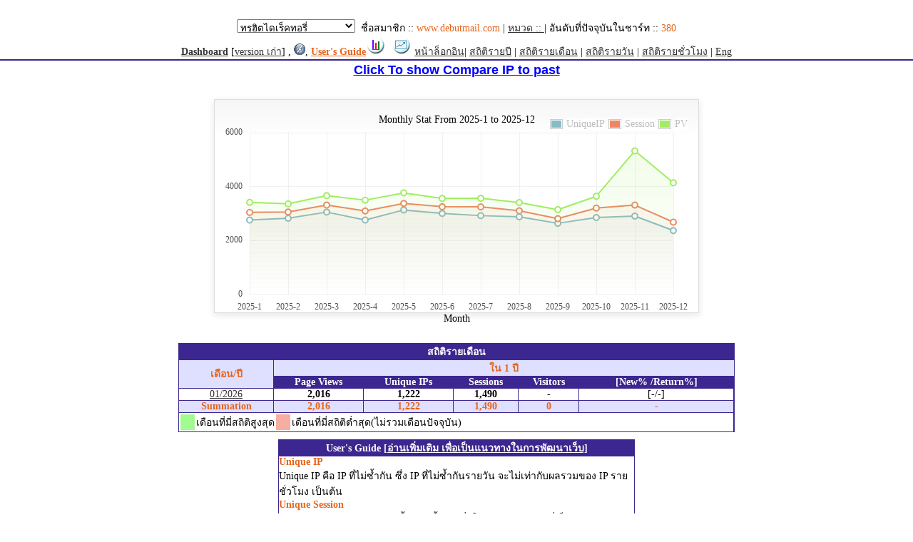

--- FILE ---
content_type: text/html
request_url: http://truehits.net/module/stats.php?G_CODET=t0030412&year=2023&t=3&Web=www.debutmail.com&cate=&order=380&dir=
body_size: 10417
content:

<HTML>
<HEAD>
<META NAME="ROBOTS" CONTENT="NOINDEX, NOFOLLOW">
<meta NAME-equiv="Pragma" CONTENT="no-cache">
<meta http-equiv="Content-Type" content="text/html; charset=tis-620">
<link rel="stylesheet" type="text/css" href="/truehits_donate.css">
<style type="text/css" media="print">
div.nodisplay {
display:block;
background-color:transparent;
z-index:20;
left: 100px;
top: 250px;
/*position:fixed; */
position:absolute;
}
</style>
<style type="text/css" media="screen">
div.nodisplay { display: none; }
</style>


</HEAD>
<body text="#000000" link="#E7651A" vlink="#E7651A" alink="#E7651A" leftmargin="0" topmargin="0" marginwidth="0" marginheight="0">
<SCRIPT LANGUAGE="JavaScript">
function openurl(url){
window.open(url,'directory');
}
</SCRIPT>
<!--<div align="center"><table><tr><td><a href="https://play.google.com/store/apps/details?id=net.truehits.directory" target="_blank"><img src="/images/mobileapp.jpg" alt="mobile APP"></a></td></tr></table></div>-->
<A NAME="ATTOP">
<table width="100%" border="0" cellspacing="0" cellpadding="0">
<tr align="left" valign="top"><br><form name="menuform">
<td width="100%">
<select name="menu2" 
onChange="openurl(this.form.menu2.options[this.form.menu2.selectedIndex].value); return false;">
<option value="http://directory.truehits.net" selected>ทรูฮิตไดเร็คทอรี่</option>
<option value="http://business.truehits.net">ธุรกิจ</option>
<option value="http://computer.truehits.net">คอมพิวเตอร์</option>
<option value="http://internet.truehits.net">อินเทอร์เน็ต</option>
<option value="http://shopping.truehits.net">ช๊อปปิ้ง</option>
<option value="http://entertainment.truehits.net">บันเทิง</option>
<option value="http://realestate.truehits.net">อสังหาริมทรัพย์</option>
<option value="http://mobile.truehits.net">มือถือ-พีดีเอ</option>
<option value="http://games.truehits.net">เกมส์</option>
<option value="http://news.truehits.net">ข่าว-สื่อ</option>
<option value="http://finance.truehits.net">ธนาคาร-การเงิน</option>
<option value="http://car.truehits.net">ยานยนต์</option>
<option value="http://sports.truehits.net">กีฬา</option>
<option value="http://travel.truehits.net">ท่องเที่ยว</option>
<option value="http://government.truehits.net">หน่วยงานราชการ,องค์กร</option>
<option value="http://health.truehits.net">สุขภาพ</option>
<option value="http://art.truehits.net">ศิลปะ-วัฒนธรรม</option>
<option value="http://education.truehits.net">การศึกษา</option>
<option value="http://person.truehits.net">บุคคล-สังคม</option>
</select>
&nbsp;ชื่อสมาชิก :: <font color='#E7651A'>www.debutmail.com</font> | <a href='http://directory.truehits.net' target='directory'>หมวด :: <font color='#E7651A'></font></a> | อันดับที่ปัจจุบันในชาร์ท :: <font color='#E7651A'>380</font></td></form></tr>
<tr align=left valign=top>
<td width=100%>
<a href='/module/overview.php' target='_blank'><b>Dashboard</b></a>
[<a href="/module/stato.php?G_CODET=t0030412&t=&y=2026&m=&d=&Web=www.debutmail.com&cate=&order=380&v=&dir=directory&g=">version เก่า</a>] , <a href="http://www.macromedia.com/go/getflash" target=_blank><img src="/images/f.gif" border=0 alt="update Flash"></a>,
 <a href="http://truehits.net/faq-html/?f=c1.html" target="_faq"><b><font color=#E7651A>User's Guide</font></b></a><a href="?G_CODET=t0030412&t=1&y=2026&m=01&d=18&Web=www.debutmail.com&cate=&order=380&v=&dir=directory&g="><img src="/imagewan/viewreport.gif" border=0 alt="Shortcut to View Yesterday Report"></a>
&nbsp;<a href="http://directory.truehits.net/trafficweb/index.php?url=www.debutmail.com" target="_blank"><img src="/image/traffic_web.gif" border=0 alt="show graph"></a>
 <a href="/template/wsetting.php" target="_top">หน้าล็อกอิน</a>| <a href="?G_CODET=t0030412&t=4&Web=www.debutmail.com&cate=&order=380&v=&dir=directory&g=">สถิติรายปี</a>
 | <a href="?G_CODET=t0030412&t=3&y=2026&m=&d=&Web=www.debutmail.com&cate=&order=380&v=&dir=directory&g=">สถิติรายเดือน</a>
 | <a href="?G_CODET=t0030412&t=2&y=2026&m=&d=&Web=www.debutmail.com&cate=&order=380&v=&dir=directory&g=">สถิติรายวัน</a>
 | <a href="?G_CODET=t0030412&t=1&y=2026&m=&d=&Web=www.debutmail.com&cate=&order=380&v=&dir=directory&g=">สถิติรายชั่วโมง</a>
 | <a href="?G_CODET=t0030412&t=&y=2026&m=&d=&Web=www.debutmail.com&cate=&order=380&dir=directory&g=&v=1">Eng</a>
<hr color=#3C268F></td></tr></table><CENTER><SCRIPT LANGUAGE="JavaScript">
function showlayer(el){
	if(document.getElementById(el).style.display) 
        document.getElementById(el).style.display = '';
	else
	document.getElementById(el).style.display = 'none'; 
}
</SCRIPT>
<a href="javascript:" onclick='showlayer("divrange")'><font color="#0000FF"><strong>Click To show Compare IP to past</strong></font></a>
<div style="display:none" id="divrange">
<IFRAME name='range' src="compare_range1.php?G_CODET=t0030412&g=" NORESIZE SCROLLING=NO HSPACE=0 VSPACE=0 FRAMEBORDER=0 MARGINHEIGHT=0 MARGINWIDTH=0 WIDTH=100% HEIGHT=500></IFRAME>
</div>
<br></CENTER><CENTER><a NAME='TOP'><table width=600><tr><td>	<link href="/js/examples.css" rel="stylesheet" type="text/css">
	<script language="javascript" type="text/javascript" src="/js/jquery.js"></script>
	<script language="javascript" type="text/javascript" src="/js/jquery.flot.js"></script>
	<script language="javascript" type="text/javascript" src="/js/jquery.flot.time.js"></script>
	<script language="javascript" type="text/javascript" src="/js/jquery.flot.categories.js"></script>
	<script type="text/javascript">
	$(function() {
var data = [["2025-1",2760],["2025-2",2827],["2025-3",3056],["2025-4",2762],["2025-5",3135],["2025-6",3006],["2025-7",2924],["2025-8",2881],["2025-9",2640],["2025-10",2854],["2025-11",2907],["2025-12",2371]];var data2 = [["2025-1",3043],["2025-2",3060],["2025-3",3316],["2025-4",3098],["2025-5",3376],["2025-6",3255],["2025-7",3249],["2025-8",3105],["2025-9",2813],["2025-10",3203],["2025-11",3315],["2025-12",2682]];var data3 = [["2025-1",3417],["2025-2",3361],["2025-3",3666],["2025-4",3499],["2025-5",3769],["2025-6",3562],["2025-7",3568],["2025-8",3410],["2025-9",3147],["2025-10",3642],["2025-11",5324],["2025-12",4142]];
		$.plot("#placeholder", [ { label: "UniqueIP", data: data },{ label: "Session", data: data2 },{ label: "PV", data: data3 }], {
			series:{
                    lines:{ stack:false, show:true, fill:true, lineWidth:2, fillColor:{ colors:[
                        { opacity:0 },
                        { opacity:0.15 }
                    ] }, shadowSize:0 },
                    points:{ show:true, radius:4, shadowSize:0 },
                    shadowSize:0
                },			 
                grid:{ hoverable:true, borderColor:"null", color:"#BDBDBD", borderWidth:0, minBorderMargin:10, labelMargin:10},
                xaxis:{ mode: "categories", },
                yaxis:{ min:0, minTickSize:1, tickDecimals:"number", ticks:3 },
                legend:{ show:true, margin:[-25, -25], noColumns:3, backgroundOpacity:0 },
                colors:["#88BBC8", "#ED8662", "#A0ED62", "#ed6262", "#edb762", "#ede262", "#62edb0", "#62beed", "#6279ed", "#c162ed", "#ed62c7", "#9A1B2F"]
		});
		$("<div id='tooltip'></div>").css({
			position: "absolute",
			display: "none",
			border: "1px solid #fdd",
			padding: "2px",
			"background-color": "#fee",
			opacity: 0.80
		}).appendTo("body");

		$("#placeholder").bind("plothover", function (event, pos, item) {
				if (item) {
					var x = item.datapoint[0],
						y = item.datapoint[1];
					var nameX = item.series.data[x][0];
					$("#tooltip").html(nameX + "<br>" +item.series.label+":"+y )
						.css({top: item.pageY+5, left: item.pageX+5})
						.fadeIn(200);
				} else {
					$("#tooltip").hide();
				}

		});
		
	});
	</script>
	<div id="content">
		<div class="demo-container">
			Monthly Stat From 2025-1 to 2025-12			<div id="placeholder" class="demo-placeholder"></div>
			Month		</div>
	</div>
</td></tr></table></CENTER><center><table bgcolor='#3C268F' cellpadding='0' cellspacing='0'><td><TABLE WIDTH=780 BORDER=0 CELLSPACING=1 CELLPADDING=0 bgcolor='#3C268F'><TR><TH COLSPAN=6 class='headerw'>สถิติรายเดือน</TH></TR><TR ><TH class='headerb' ROWSPAN=2>เดือน/ปี</TH><TH class='headerb' COLSPAN=6>ใน 1 ปี</TH></TR><TR><TH class='headerw'>Page Views</TH><TH class='headerw'>Unique IPs</TH><TH class='headerw'>Sessions</TH><TH class='headerw'>Visitors</TH><TH class='headerw'>[New% /Return%]</TH></TR>
<TR><TD><a href="?G_CODET=t0030412&t=2&y=2026&m=01&Web=www.debutmail.com&cate=&v=&dir=directory&order=380&g=">01/2026</a></TD><td ><b>2,016</b></td><td ><b>1,222</b></td><td><b>1,490</b></td><td><b>-</b></td><td>[-/-]</td></tr><TR><TH class='headerb'>Summation</TH><TH class='headerb'>2,016</TH><TH class='headerb'>1,222</TH><TH class='headerb'>1,490</TH><th class=headerb>0</th><th class=headerb>-</th></tr>
<TR><td colspan=6><table><tr><td width=20 class=max></td><td>เดือนที่มี่สถิติสูงสุด</td><td width=20 class=min></td><td>เดือนที่มี่สถิติต่ำสุด(ไม่รวมเดือนปัจจุบัน)</td></td></table></td></TR>
</TABLE></td></table></CENTER><P>
<CENTER><table width=500 border=1 style="border-collapse: collapse; border-width: 1px; border-style: solid;" bordercolor=#3C268F cellspacing=1 cellpadding=0>
<TR><TH class='headerw'>User's Guide <a href="http://truehits.net/faq-html/?f=c1.html" target="_faq"><font color=white>
[อ่านเพิ่มเติม เพื่อเป็นแนวทางในการพัฒนาเว็บ]</font></a></TH></TR>
<TR ><TD class="left">
<font color=E7651A><b>Unique IP</b></font><br>
Unique IP คือ IP ที่ไม่ซ้ำกัน ซึ่ง IP ที่ไม่ซ้ำกันรายวัน จะไม่เท่ากับผลรวมของ
IP รายชั่วโมง เป็นต้น
<br><font color=E7651A><b>Unique Session</b></font><br>
Unique Session คือ ช่วงเวลาตั้งแต่ ครั้งแรกที่ผู้ใช้รายหนึงเข้ามาที่เว็บ จนถึง
ออกจากเว็บไซต์  โดยที่นิยามการออกจากเว็บคือ หายออกไปเกินกว่า 20นาที หรือปิด บราวเซอร์ไป 
ดังนั้น session จะบวก 1 ทุก ๆ การออกไปจากเว็บ เกินกว่า 20 นาที หรือ ปิดบราวเซอร์

<br><font color=E7651A><b>Pageviews</b></font><br>
Pageviews คือ จำนวน click ที่หน้าเว็บไซต์
<br><font color=E7651A><b>Return IP</b></font><br>
Return IP คือ IP ที่เข้ามายังเว็บไซต์แล้วกลับเข้ามาดูอีกครั้ง
<br>
</TD></TR ></TABLE >

<HR color="#3C268F">
<CENTER><font style="font-size:x-small">Copyright <font face="Verdana, Arial, Helvetica, sans-serif">&#169;</font>2001-2010 Truehits.net. All rights reserved. ลิขสิทธิ์ของบริษัท ศูนย์วิจัยนวัตกรรมอินเทอร์เน็ตไทย จำกัด  064-9328922</font>
<iframe src="/truehitsiframe.php?pagename=STAT" width=14 height=17 frameborder=0 marginheight=0 marginwidth=0 scrolling=no></iframe>
</body></html>

--- FILE ---
content_type: text/html
request_url: http://truehits.net/module/compare_range1.php?G_CODET=t0030412&g=
body_size: 5742
content:
<HTML>
<HEAD>
<meta http-equiv="Content-Type" content="text/html; charset=tis-620">
<link rel="stylesheet" type="text/css" href="/style.css">
<head>
<body>
<center>
<table width="320" border="0" cellspacing="0" cellpadding="0">
  <tr> 
        <form action="" method="post">
    <td width="27%"><table width="200" border="0" cellspacing="0" cellpadding="0">
          <tr> 
            <td colspan="3"><font color="#4055D6">Date Range</font> </td>
          </tr>
          <tr> 
            <td width="35%"><input name="sday" class="dir" type="text" value="2025-12-20" size="12" maxlength="12" >
              </td><td>-</td>
            <td width="65%"><input name="eday" class="dir" type="text" value="2026-01-18" size="12" maxlength="12" ></td>
          </tr>
          <tr> 
            <td colspan="3"><font color="#C40CF9">Compare to past</font></td>
          </tr>
          <tr> 
            <td><input name="sday1" type="text" class="dir"  value="2025-11-20" size="12" maxlength="12" >
              </td><td>-</td>
            <td><input name="eday1" type="text" class="dir"  value="2025-12-19" size="12" maxlength="12" ></td>
          </tr>
          <tr> 
            <td colspan="3"><input type="submit" name="apply" value="Apply Range"></td>
          </tr>
      </table></td>
    <td width="68%"><br> <input name="t" type="radio" value="1" checked>
      IP <br> <input type="radio" name="t" value="2" >
      Session<br> <input type="radio" name="t" value="3" >
      Pageviews </td>
  </form>
  </tr>
</table>
	<link href="/js/examples.css" rel="stylesheet" type="text/css">
	<script language="javascript" type="text/javascript" src="/js/jquery.js"></script>
	<script language="javascript" type="text/javascript" src="/js/jquery.flot.js"></script>
	<script language="javascript" type="text/javascript" src="/js/jquery.flot.time.js"></script>
	<script language="javascript" type="text/javascript" src="/js/jquery.flot.categories.js"></script>
	<script type="text/javascript">
	$(function() {
var data = [["2025-12-20",68],["2025-12-21",85],["2025-12-22",69],["2025-12-23",97],["2025-12-24",83],["2025-12-25",81],["2025-12-26",86],["2025-12-27",55],["2025-12-28",74],["2025-12-29",59],["2025-12-30",61],["2025-12-31",55],["2026-01-01",52],["2026-01-02",65],["2026-01-03",44],["2026-01-04",74],["2026-01-05",84],["2026-01-06",92],["2026-01-07",72],["2026-01-08",69],["2026-01-09",55],["2026-01-10",62],["2026-01-11",78],["2026-01-12",66],["2026-01-13",80],["2026-01-14",100],["2026-01-15",82],["2026-01-16",58],["2026-01-17",52],["2026-01-18",80]];var data2 = [["2025-12-20",88],["2025-12-21",93],["2025-12-22",89],["2025-12-23",170],["2025-12-24",147],["2025-12-25",120],["2025-12-26",127],["2025-12-27",92],["2025-12-28",79],["2025-12-29",66],["2025-12-30",79],["2025-12-31",81],["2026-01-01",88],["2026-01-02",80],["2026-01-03",76],["2026-01-04",77],["2026-01-05",85],["2026-01-06",69],["2026-01-07",97],["2026-01-08",76],["2026-01-09",80],["2026-01-10",82],["2026-01-11",83],["2026-01-12",65],["2026-01-13",71],["2026-01-14",69],["2026-01-15",136],["2026-01-16",76],["2026-01-17",81],["2026-01-18",126]];var data3 = [["0","2025-11-20"],["1","2025-11-21"],["2","2025-11-22"],["3","2025-11-23"],["4","2025-11-24"],["5","2025-11-25"],["6","2025-11-26"],["7","2025-11-27"],["8","2025-11-28"],["9","2025-11-29"],["10","2025-11-30"],["11","2025-12-01"],["12","2025-12-02"],["13","2025-12-03"],["14","2025-12-04"],["15","2025-12-05"],["16","2025-12-06"],["17","2025-12-07"],["18","2025-12-08"],["19","2025-12-09"],["20","2025-12-10"],["21","2025-12-11"],["22","2025-12-12"],["23","2025-12-13"],["24","2025-12-14"],["25","2025-12-15"],["26","2025-12-16"],["27","2025-12-17"],["28","2025-12-18"],["29","2025-12-19"]];		$.plot("#placeholder", [ { label: "UIP", data: data },{ label: "UIP", data: data2 }], {
			series:{
                    lines:{ stack:false, show:true, fill:true, lineWidth:2, fillColor:{ colors:[
                        { opacity:0 },
                        { opacity:0.15 }
                    ] }, shadowSize:0 },
                    points:{ show:true, radius:4, shadowSize:0 },
                    shadowSize:0
                },			 
                grid:{ hoverable:true, borderColor:"null", color:"#BDBDBD", borderWidth:0, minBorderMargin:10, labelMargin:10},
                xaxis:{ mode: "categories",ticks:[[0, "2025-12-20"], [7, "2025-12-27"], [14, "2026-01-03"] , [21, "2026-01-10"], [28, "2026-01-17"]] },
                yaxis:{ min:0, minTickSize:1, tickDecimals:"number", ticks:3 },
                legend:{ show:true, margin:[-25, -10], noColumns:3, backgroundOpacity:0 },
                colors:["#88BBC8", "#ED8662", "#A0ED62", "#ed6262", "#edb762", "#ede262", "#62edb0", "#62beed", "#6279ed", "#c162ed", "#ed62c7", "#9A1B2F"]
		});
		$("<div id='tooltip'></div>").css({
			position: "absolute",
			display: "none",
			border: "1px solid #fdd",
			padding: "2px",
			"background-color": "#fee",
			opacity: 0.80
		}).appendTo("body");

		$("#placeholder").bind("plothover", function (event, pos, item) {
				if (item) {
					var x = item.datapoint[0],
						//y = item.datapoint[1]; 
					y = data[x][1]; 
					y1 = data2[x][1]; 
					var nameX = item.series.data[x][0];
					var nameX1 = data3[x][1];
					$("#tooltip").html(nameX + "<br>" +item.series.label+":"+y +"<br>" +nameX1 + "<br>"+item.series.label+":"+y1 )
						.css({top: item.pageY+5, left: item.pageX+5})
						.fadeIn(200);
				} else {
					$("#tooltip").hide();
				}

		});
		
	});
	</script>
	<div id="content">
		<div class="demo-container">
			Compare UIP  2025-12-20 - 2026-01-18 with 2025-11-20 - 2025-12-19			<div id="placeholder" class="demo-placeholder"></div>
			day		</div>
	</div>
</center>
</body>
</html>




--- FILE ---
content_type: text/css
request_url: http://truehits.net/truehits_donate.css
body_size: 1974
content:

        BODY { 
font-align: font-family:  Ms sans serif, Tahoma; font-size: 14px; background-color: #FFFFFF; }
	TD { font-family:  Ms sans serif, Tahoma; font-size: 14px; text-align: center; background-color: #FFFFFF;}
        TD.max { font-family: Ms sans serif, Tahoma; font-size: 14px; text-align: center; background-color: #A1FB90; }
	TD.min { font-family: Ms sans serif, Tahoma; font-size: 14px; text-align: center; background-color: #F8ADA2; }
	TD.left { font-family: Ms sans serif, Tahoma; font-size: 14px; text-align: left; background-color: #FFFFFF; }
	TD.leftn { font-family: Ms sans serif, Tahoma; font-size: 14px; text-align: left; background-color: #FFFFCC; }
        TD.right { font-family: Ms sans serif, Tahoma; font-size: 14px; text-align: right; background-color: #FFFFFF;}
        TD.day { font-family: Ms sans serif, Tahoma; font-size: 14px; text-align: center; background-color: #CCCCCC;}
        TD.yleft  { font-family: Ms sans serif, Tahoma; font-size: 14px; text-align: left; background-color: #FFFFCC;}
        TD.yright  { font-family: Ms sans serif, Tahoma; font-size: 14px; text-align: right; background-color: #FFFFCC;}
        TH.headerw { font-family:  Ms sans serif, Tahoma; font-size: 14px; text-align: center; background-color: #3C268F; color:#FFFFFF;}
        TH.headerb { font-family:  Ms sans serif, Tahoma; font-size: 14px; text-align: center; background-color: #DFDFFF; color:#E7651A;}
        TH.headerav { font-family:  Ms sans serif, Tahoma; font-size: 14px; text-align: center; background-color: #FFDFB0; color:#E7651A;}
        TH.headeraq { font-family:  Ms sans serif, Tahoma; font-size: 14px; text-align: center; background-color: #CFFFFF; color:#E7651A;}
.black-ribbon {
    position: fixed;
    z-index: 9999;
    top:0;right:0;

}
a.tooltip {color:ffffff}
a.tooltip:link {color:ffffff}
a.tooltip:visited {color:ffffff}
a.tooltip:hover {color:ffffff}
a:link {color:333333;}
a:visited {color:333333}
a:hover {color:3C268F;}


--- FILE ---
content_type: text/css
request_url: http://truehits.net/js/examples.css
body_size: 2535
content:
* {	padding: 0; margin: 0; }

body {
	/*background: url(background.png) repeat-x;*/
	font: 18px/1.5em "proxima-nova", Helvetica, Arial, sans-serif;
}

a {	color: #069; }
a:hover { color: #28b; }

h2 {
	margin-top: 15px;
	font: normal 32px "omnes-pro", Helvetica, Arial, sans-serif;
}

h3 {
	margin-left: 30px;
	font: normal 26px "omnes-pro", Helvetica, Arial, sans-serif;
	color: #666;
}

p {
	margin-top: 10px;
}

button {
	font-size: 18px;
	padding: 1px 7px;
}

input {
	font-size: 18px;
}

input[type=checkbox] {
	margin: 7px;
}

#header {
	position: relative;
	width: 900px;
	margin: auto;
}

#header h2 {
	margin-left: 10px;
	vertical-align: middle;
	font-size: 42px;
	font-weight: bold;
	text-decoration: none;
	color: #000;
}

#content {
	width: 880px;
	margin: 0 auto;
	padding: 10px;
}

#footer {
	margin-top: 25px;
	margin-bottom: 10px;
	text-align: center;
	font-size: 12px;
	color: #999;
}
.demo-container {
        box-sizing: border-box;
	font-size: 14px;
        width: 680px;
        height: 300px;
        padding: 20px 15px 15px 15px;
        margin: 15px auto 30px auto; !important;
        border: 1px solid #ddd;
        background: #fff;
        background: linear-gradient(#f6f6f6 0, #fff 50px);
        background: -o-linear-gradient(#f6f6f6 0, #fff 50px);
        background: -ms-linear-gradient(#f6f6f6 0, #fff 50px);
        background: -moz-linear-gradient(#f6f6f6 0, #fff 50px);
        background: -webkit-linear-gradient(#f6f6f6 0, #fff 50px);
        box-shadow: 0 3px 10px rgba(0,0,0,0.15);
        -o-box-shadow: 0 3px 10px rgba(0,0,0,0.1);
        -ms-box-shadow: 0 3px 10px rgba(0,0,0,0.1);
        -moz-box-shadow: 0 3px 10px rgba(0,0,0,0.1);
        -webkit-box-shadow: 0 3px 10px rgba(0,0,0,0.1);
}
.demo-container1 {
	box-sizing: border-box;
	width: 500px;
	height: 280px;
        margin: 50px 10px 10px 10px; 
	border: 1px solid #ddd;
	background: #fff;
	background: linear-gradient(#f6f6f6 0, #fff 50px);
	background: -o-linear-gradient(#f6f6f6 0, #fff 50px);
	background: -ms-linear-gradient(#f6f6f6 0, #fff 50px);
	background: -moz-linear-gradient(#f6f6f6 0, #fff 50px);
	background: -webkit-linear-gradient(#f6f6f6 0, #fff 50px);
	box-shadow: 0 3px 10px rgba(0,0,0,0.15);
	-o-box-shadow: 0 3px 10px rgba(0,0,0,0.1);
	-ms-box-shadow: 0 3px 10px rgba(0,0,0,0.1);
	-moz-box-shadow: 0 3px 10px rgba(0,0,0,0.1);
	-webkit-box-shadow: 0 3px 10px rgba(0,0,0,0.1);
}

.demo-placeholder {
	width: 100%;
	height: 100%;
	font-size: 14px;
	line-height: 1.2em;
}

.legend table {
	border-spacing: 5px;
}
